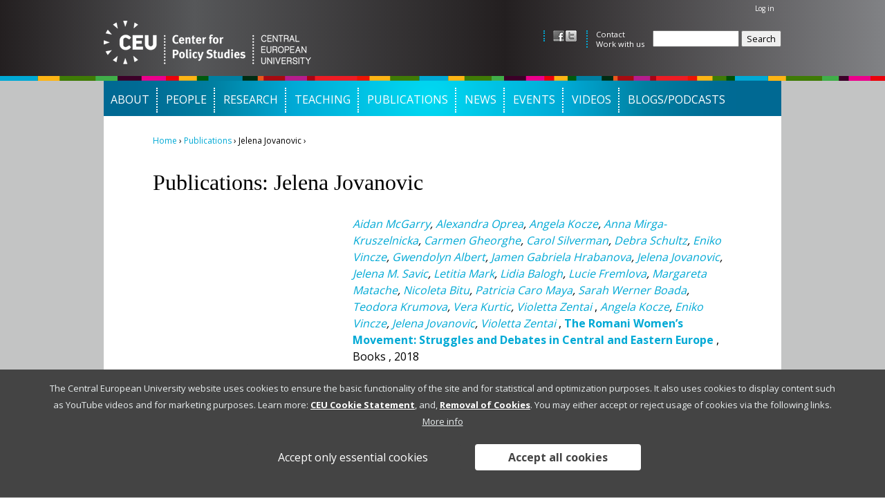

--- FILE ---
content_type: text/html; charset=utf-8
request_url: http://cps.ceu.edu/publications/jelena-jovanovic
body_size: 8130
content:
<!DOCTYPE html>
<!--[if IEMobile 7]><html class="iem7"  lang="en" dir="ltr"><![endif]-->
<!--[if lte IE 6]><html class="lt-ie9 lt-ie8 lt-ie7"  lang="en" dir="ltr"><![endif]-->
<!--[if (IE 7)&(!IEMobile)]><html class="lt-ie9 lt-ie8"  lang="en" dir="ltr"><![endif]-->
<!--[if IE 8]><html class="lt-ie9"  lang="en" dir="ltr"><![endif]-->
<!--[if (gte IE 9)|(gt IEMobile 7)]><!--><html  lang="en" dir="ltr"><!--<![endif]-->

<head profile="http://www.w3.org/1999/xhtml/vocab">
  <link href='https://fonts.googleapis.com/css?family=Open+Sans:300,400,700,800|Open+Sans+Condensed:300,700' rel='stylesheet' type='text/css'>
  <meta charset="utf-8" />
<meta name="Generator" content="Drupal 7 (http://drupal.org)" />
<link rel="canonical" href="/publications/jelena-jovanovic" />
<link rel="shortlink" href="/taxonomy/term/478" />
<link rel="shortcut icon" href="http://cps.ceu.edu/sites/cps.ceu.edu/themes/cps/favicon.ico" type="image/vnd.microsoft.icon" />
  <title>Publications: Jelena Jovanovic | Center for Policy Studies</title>

      <meta name="MobileOptimized" content="width">
    <meta name="HandheldFriendly" content="true">
    <meta name="viewport" content="width=device-width">
    <meta http-equiv="cleartype" content="on">

  <link type="text/css" rel="stylesheet" href="http://cps.ceu.edu/sites/cps.ceu.edu/files/css/css_kShW4RPmRstZ3SpIC-ZvVGNFVAi0WEMuCnI0ZkYIaFw.css" media="all" />
<link type="text/css" rel="stylesheet" href="http://cps.ceu.edu/sites/cps.ceu.edu/files/css/css_53KM_HScg3QyIckxUr-D_mrq96ODfYXnwWF6ElqNf2I.css" media="all" />
<link type="text/css" rel="stylesheet" href="http://cps.ceu.edu/sites/cps.ceu.edu/files/css/css_PgU2Uma2ajxOAIBKU1W7BxGsTGvLrrZ38ieW9Txk9cE.css" media="all" />
<link type="text/css" rel="stylesheet" href="http://cps.ceu.edu/sites/cps.ceu.edu/files/css/css_KypcCUEMkdcZdfUXu3_uMya_5YetLjhwZg5_7XvhVzo.css" media="all" />
<link type="text/css" rel="stylesheet" href="http://cps.ceu.edu/sites/cps.ceu.edu/files/css/css_4Xk4j2ZYyYNxqtk1Z-5tOmH3W4AyYRqdLJYzc_Xv94o.css" media="all" />
<link type="text/css" rel="stylesheet" href="http://cps.ceu.edu/sites/cps.ceu.edu/files/css/css_PxsPpITToy8ZnO0bJDA1TEC6bbFpGTfSWr2ZP8LuFYo.css" media="all" />
  <script src="http://cps.ceu.edu/sites/cps.ceu.edu/files/js/js_3L4iqEHIJaGDHEIzf-mw22UdVrY8bsHUCgov_5n3ArM.js"></script>
<script src="http://cps.ceu.edu/sites/cps.ceu.edu/files/js/js__hh6B0owIJkGrzB_6MrcJ0IcHogrKoZlo7tH1a0DJjU.js"></script>
<script src="http://cps.ceu.edu/sites/cps.ceu.edu/files/js/js_oqjw4ciIrduaKF8IMESPrSYjueVQyUJynmuLzjczYOs.js"></script>
<script src="http://cps.ceu.edu/sites/cps.ceu.edu/files/js/js_2m12yTMUI_mN0_vcSbrz-815aLUoFomWvNZTgCylXl8.js"></script>
<script src="http://cps.ceu.edu/sites/cps.ceu.edu/files/js/js_GnbU7oG8aQO1dfhUpqMRzQDCvRx1gMrQfRK7VRP262A.js"></script>
<script>window.eu_cookie_compliance_cookie_name = "";</script>
<script src="http://cps.ceu.edu/sites/cps.ceu.edu/files/js/js_rBrt643XtfWeMUcsZ9nXLVzn0UKdUUAVn_B5v2QyvZ0.js"></script>
<script>jQuery.extend(Drupal.settings, {"basePath":"\/","pathPrefix":"","ajaxPageState":{"theme":"cps","theme_token":"Nz5SFs5bjT4Gu-ZUXxW1dCXYj1s893fREuWxNYRX1QQ","js":{"profiles\/ceu_crack\/modules\/panopoly\/panopoly_widgets\/panopoly-widgets.js":1,"profiles\/ceu_crack\/modules\/panopoly\/panopoly_widgets\/panopoly-widgets-spotlight.js":1,"public:\/\/google_tag\/google_tag.script.js":1,"profiles\/ceu_crack\/modules\/contrib\/jquery_update\/replace\/jquery\/1.7\/jquery.min.js":1,"misc\/jquery-extend-3.4.0.js":1,"misc\/jquery-html-prefilter-3.5.0-backport.js":1,"misc\/jquery.once.js":1,"misc\/drupal.js":1,"profiles\/ceu_crack\/modules\/contrib\/jquery_update\/replace\/ui\/ui\/minified\/jquery.ui.core.min.js":1,"profiles\/ceu_crack\/modules\/contrib\/jquery_update\/replace\/ui\/ui\/minified\/jquery.ui.widget.min.js":1,"profiles\/ceu_crack\/modules\/contrib\/jquery_update\/replace\/ui\/ui\/minified\/jquery.ui.tabs.min.js":1,"profiles\/ceu_crack\/modules\/contrib\/jquery_update\/replace\/ui\/ui\/minified\/jquery.ui.accordion.min.js":1,"sites\/all\/libraries\/chosen\/chosen.jquery.min.js":1,"sites\/all\/modules\/contrib\/eu_cookie_compliance\/js\/jquery.cookie-1.4.1.min.js":1,"profiles\/ceu_crack\/modules\/panopoly\/panopoly_images\/panopoly-images.js":1,"profiles\/ceu_crack\/modules\/panopoly\/panopoly_admin\/panopoly-admin.js":1,"profiles\/ceu_crack\/modules\/panopoly\/panopoly_magic\/panopoly-magic.js":1,"profiles\/ceu_crack\/modules\/panopoly\/panopoly_theme\/js\/panopoly-accordion.js":1,"profiles\/ceu_crack\/modules\/contrib\/caption_filter\/js\/caption-filter.js":1,"profiles\/ceu_crack\/libraries\/jquery.imagesloaded\/jquery.imagesloaded.min.js":1,"misc\/autocomplete.js":1,"0":1,"sites\/all\/modules\/contrib\/eu_cookie_compliance\/js\/eu_cookie_compliance.js":1,"sites\/all\/modules\/contrib\/chosen\/chosen.js":1,"sites\/all\/libraries\/superfish\/jquery.hoverIntent.minified.js":1,"sites\/all\/libraries\/superfish\/sfsmallscreen.js":1,"sites\/all\/libraries\/superfish\/supposition.js":1,"sites\/all\/libraries\/superfish\/superfish.js":1,"sites\/all\/libraries\/superfish\/supersubs.js":1,"sites\/all\/modules\/contrib\/superfish\/superfish.js":1},"css":{"modules\/system\/system.base.css":1,"modules\/system\/system.menus.css":1,"modules\/system\/system.messages.css":1,"modules\/system\/system.theme.css":1,"misc\/ui\/jquery.ui.theme.css":1,"misc\/ui\/jquery.ui.accordion.css":1,"sites\/all\/libraries\/chosen\/chosen.css":1,"sites\/all\/modules\/contrib\/chosen\/css\/chosen-drupal.css":1,"sites\/all\/modules\/contrib\/calendar\/css\/calendar_multiday.css":1,"profiles\/ceu_crack\/modules\/contrib\/date\/date_api\/date.css":1,"profiles\/ceu_crack\/modules\/contrib\/date\/date_popup\/themes\/datepicker.1.7.css":1,"modules\/field\/theme\/field.css":1,"modules\/node\/node.css":1,"profiles\/ceu_crack\/modules\/panopoly\/panopoly_admin\/panopoly-admin.css":1,"profiles\/ceu_crack\/modules\/panopoly\/panopoly_admin\/panopoly-admin-navbar.css":1,"profiles\/ceu_crack\/modules\/panopoly\/panopoly_core\/css\/panopoly-dropbutton.css":1,"profiles\/ceu_crack\/modules\/panopoly\/panopoly_magic\/css\/panopoly-magic.css":1,"profiles\/ceu_crack\/modules\/panopoly\/panopoly_magic\/css\/panopoly-modal.css":1,"profiles\/ceu_crack\/modules\/panopoly\/panopoly_theme\/css\/panopoly-featured.css":1,"profiles\/ceu_crack\/modules\/panopoly\/panopoly_theme\/css\/panopoly-accordian.css":1,"profiles\/ceu_crack\/modules\/panopoly\/panopoly_theme\/css\/panopoly-layouts.css":1,"profiles\/ceu_crack\/modules\/panopoly\/panopoly_widgets\/panopoly-widgets.css":1,"profiles\/ceu_crack\/modules\/panopoly\/panopoly_widgets\/panopoly-widgets-spotlight.css":1,"profiles\/ceu_crack\/modules\/panopoly\/panopoly_wysiwyg\/panopoly-wysiwyg.css":1,"profiles\/ceu_crack\/modules\/contrib\/radix_layouts\/radix_layouts.css":1,"modules\/search\/search.css":1,"modules\/user\/user.css":1,"profiles\/ceu_crack\/modules\/contrib\/views\/css\/views.css":1,"profiles\/ceu_crack\/modules\/contrib\/caption_filter\/caption-filter.css":1,"profiles\/ceu_crack\/modules\/contrib\/ctools\/css\/ctools.css":1,"profiles\/ceu_crack\/modules\/contrib\/panels\/css\/panels.css":1,"sites\/all\/modules\/contrib\/eu_cookie_compliance\/css\/eu_cookie_compliance.css":1,"sites\/all\/libraries\/superfish\/css\/superfish.css":1,"public:\/\/ctools\/css\/feef2b6e1ef98c747d62b7748578adb5.css":1,"sites\/all\/themes\/ceupoly\/system.menus.css":1,"sites\/all\/themes\/ceupoly\/css\/normalize.css":1,"sites\/all\/themes\/ceupoly\/css\/wireframes.css":1,"sites\/all\/themes\/ceupoly\/css\/layouts\/responsive-sidebars.css":1,"sites\/all\/themes\/ceupoly\/css\/page-backgrounds.css":1,"sites\/all\/themes\/ceupoly\/css\/tabs.css":1,"sites\/all\/themes\/ceupoly\/css\/pages.css":1,"sites\/all\/themes\/ceupoly\/css\/blocks.css":1,"sites\/all\/themes\/ceupoly\/css\/navigation.css":1,"sites\/all\/themes\/ceupoly\/css\/views-styles.css":1,"sites\/all\/themes\/ceupoly\/css\/views-masonry.css":1,"sites\/all\/themes\/ceupoly\/css\/calendar.css":1,"sites\/all\/themes\/ceupoly\/css\/nodes.css":1,"sites\/all\/themes\/ceupoly\/css\/comments.css":1,"sites\/all\/themes\/ceupoly\/css\/forms.css":1,"sites\/all\/themes\/ceupoly\/css\/tables.css":1,"sites\/all\/themes\/ceupoly\/css\/fields.css":1,"sites\/all\/themes\/ceupoly\/css\/panels.css":1,"sites\/all\/themes\/ceupoly\/css\/print.css":1,"sites\/all\/themes\/ceupoly\/css\/accordion.css":1,"sites\/all\/themes\/ceupoly\/css\/webforms.css":1,"sites\/all\/themes\/ceupoly\/css\/eu-cookies.css":1,"sites\/cps.ceu.edu\/themes\/cps\/css\/subbase.css":1,"profiles\/ceu_crack\/modules\/panopoly\/panopoly_images\/panopoly-images.css":1}},"CToolsModal":{"modalSize":{"type":"scale","width":".9","height":".9","addWidth":0,"addHeight":0,"contentRight":25,"contentBottom":75},"modalOptions":{"opacity":".55","background-color":"#FFF"},"animationSpeed":"fast","modalTheme":"CToolsModalDialog","throbberTheme":"CToolsModalThrobber"},"panopoly_magic":{"pane_add_preview_mode":"automatic"},"chosen":{"selector":"select:visible","minimum_single":20,"minimum_multiple":20,"minimum_width":0,"options":{"allow_single_deselect":false,"disable_search":false,"disable_search_threshold":0,"search_contains":false,"placeholder_text_multiple":"Choose some options","placeholder_text_single":"Choose an option","no_results_text":"No results match","inherit_select_classes":true}},"urlIsAjaxTrusted":{"\/publications\/jelena-jovanovic":true},"eu_cookie_compliance":{"cookie_policy_version":"1.0.0","popup_enabled":1,"popup_agreed_enabled":0,"popup_hide_agreed":0,"popup_clicking_confirmation":false,"popup_scrolling_confirmation":false,"popup_html_info":"\u003Cdiv class=\u0022eu-cookie-compliance-banner eu-cookie-compliance-banner-info eu-cookie-compliance-banner--opt-in\u0022\u003E\n  \u003Cdiv class=\u0022popup-content info\u0022\u003E\n    \u003Cdiv id=\u0022popup-text\u0022\u003E\n      \u003Cp\u003EThe Central European University website uses cookies to ensure the basic functionality of the site and for statistical and optimization purposes. It also uses cookies to display content such as YouTube videos and for marketing purposes.\u00a0Learn more:\u00a0\u003Ca href=\u0022https:\/\/www.ceu.edu\/cookie-statement\u0022 target=\u0022_blank\u0022\u003ECEU Cookie Statement\u003C\/a\u003E, and,\u00a0\u003Ca href=\u0022https:\/\/www.ceu.edu\/cookie-statement#removal\u0022 target=\u0022_blank\u0022\u003ERemoval of Cookies\u003C\/a\u003E. You may either accept or reject usage of cookies via the following links.\u003C\/p\u003E\n              \u003Cbutton type=\u0022button\u0022 class=\u0022find-more-button eu-cookie-compliance-more-button\u0022\u003EMore info\u003C\/button\u003E\n          \u003C\/div\u003E\n    \n    \u003Cdiv id=\u0022popup-buttons\u0022 class=\u0022\u0022\u003E\n              \u003Cbutton type=\u0022button\u0022 class=\u0022decline-button eu-cookie-compliance-default-button\u0022 \u003EAccept only essential cookies\u003C\/button\u003E\n            \u003Cbutton type=\u0022button\u0022 class=\u0022agree-button eu-cookie-compliance-secondary-button\u0022\u003EAccept all cookies\u003C\/button\u003E\n    \u003C\/div\u003E\n  \u003C\/div\u003E\n\u003C\/div\u003E","use_mobile_message":false,"mobile_popup_html_info":"\u003Cdiv class=\u0022eu-cookie-compliance-banner eu-cookie-compliance-banner-info eu-cookie-compliance-banner--opt-in\u0022\u003E\n  \u003Cdiv class=\u0022popup-content info\u0022\u003E\n    \u003Cdiv id=\u0022popup-text\u0022\u003E\n                    \u003Cbutton type=\u0022button\u0022 class=\u0022find-more-button eu-cookie-compliance-more-button\u0022\u003EMore info\u003C\/button\u003E\n          \u003C\/div\u003E\n    \n    \u003Cdiv id=\u0022popup-buttons\u0022 class=\u0022\u0022\u003E\n              \u003Cbutton type=\u0022button\u0022 class=\u0022decline-button eu-cookie-compliance-default-button\u0022 \u003EAccept only essential cookies\u003C\/button\u003E\n            \u003Cbutton type=\u0022button\u0022 class=\u0022agree-button eu-cookie-compliance-secondary-button\u0022\u003EAccept all cookies\u003C\/button\u003E\n    \u003C\/div\u003E\n  \u003C\/div\u003E\n\u003C\/div\u003E\n","mobile_breakpoint":"768","popup_html_agreed":"\u003Cdiv\u003E\n  \u003Cdiv class=\u0022popup-content agreed\u0022\u003E\n    \u003Cdiv id=\u0022popup-text\u0022\u003E\n      \u003Ch2\u003EThank you for accepting cookies\u003C\/h2\u003E\n\u003Cp\u003EYou can now hide this message or find out more about cookies.\u003C\/p\u003E\n    \u003C\/div\u003E\n    \u003Cdiv id=\u0022popup-buttons\u0022\u003E\n      \u003Cbutton type=\u0022button\u0022 class=\u0022hide-popup-button eu-cookie-compliance-hide-button\u0022\u003EHide\u003C\/button\u003E\n              \u003Cbutton type=\u0022button\u0022 class=\u0022find-more-button eu-cookie-compliance-more-button-thank-you\u0022 \u003EMore info\u003C\/button\u003E\n          \u003C\/div\u003E\n  \u003C\/div\u003E\n\u003C\/div\u003E","popup_use_bare_css":false,"popup_height":"auto","popup_width":"100%","popup_delay":1000,"popup_link":"https:\/\/www.ceu.edu\/cookie-statement","popup_link_new_window":1,"popup_position":null,"fixed_top_position":1,"popup_language":"en","store_consent":true,"better_support_for_screen_readers":0,"reload_page":1,"domain":"ceu.edu","domain_all_sites":null,"popup_eu_only_js":0,"cookie_lifetime":"100","cookie_session":false,"disagree_do_not_show_popup":0,"method":"opt_in","allowed_cookies":"has_js","withdraw_markup":"\u003Cbutton type=\u0022button\u0022 class=\u0022eu-cookie-withdraw-tab\u0022\u003EPrivacy settings\u003C\/button\u003E\n\u003Cdiv class=\u0022eu-cookie-withdraw-banner\u0022\u003E\n  \u003Cdiv class=\u0022popup-content info\u0022\u003E\n    \u003Cdiv id=\u0022popup-text\u0022\u003E\n      \u003Cp\u003E\u003Cspan\u003EYou previously accepted all cookies from us. You can revoke this consent and accept only essential cookies with the button below.\u003C\/span\u003E\u003C\/p\u003E\n    \u003C\/div\u003E\n    \u003Cdiv id=\u0022popup-buttons\u0022\u003E\n      \u003Cbutton type=\u0022button\u0022 class=\u0022eu-cookie-withdraw-button\u0022\u003EWithdraw consent\u003C\/button\u003E\n    \u003C\/div\u003E\n  \u003C\/div\u003E\n\u003C\/div\u003E\n","withdraw_enabled":false,"withdraw_button_on_info_popup":0,"cookie_categories":[],"cookie_categories_details":[],"enable_save_preferences_button":1,"cookie_name":"","containing_element":"body","automatic_cookies_removal":1},"superfish":{"1":{"id":"1","sf":{"animation":{"opacity":"show","height":"show"},"speed":"\u0027fast\u0027","autoArrows":false,"dropShadows":false,"disableHI":false},"plugins":{"smallscreen":{"mode":"window_width","addSelected":false,"menuClasses":false,"hyperlinkClasses":false,"title":"Main menu"},"supposition":true,"bgiframe":false,"supersubs":{"minWidth":"12","maxWidth":"27","extraWidth":1}}}}});</script>
      <!--[if lt IE 9]>
    <script src="/sites/all/themes/zen/js/html5-respond.js"></script>
    <![endif]-->
  </head>
<body class="html not-front not-logged-in no-sidebars page-taxonomy page-taxonomy-term page-taxonomy-term- page-taxonomy-term-478 region-content section-publications page-panels " >
      <p id="skip-link">
      <a href="#main-menu" class="element-invisible element-focusable">Jump to navigation</a>
    </p>
      <div class="region region-page-top">
    <noscript aria-hidden="true"><iframe src="https://www.googletagmanager.com/ns.html?id=GTM-5FZ7CZK" height="0" width="0" style="display:none;visibility:hidden"></iframe></noscript>  </div>
  <div id="page-outer">
<div id="header-outer">
  <header id="header" role="banner">

          <a href="/" title="Home" rel="home" id="logo"><img src="http://cps.ceu.edu/sites/cps.ceu.edu/themes/cps/logo.png" alt="Home" /></a>
    
    
          <nav id="secondary-menu" role="navigation">
        <h2 class="element-invisible">User menu</h2><ul class="links inline clearfix"><li class="menu-674 first last"><a href="/user/login">Log in</a></li>
</ul>      </nav>
    
      <div class="header__region region region-header">
    <div id="block-menu-menu-social-links" class="block block-menu first odd" role="navigation">

      
  <ul class="menu"><li class="menu__item is-leaf first leaf menu__link social facebook"><a href="http://www.facebook.com/ceubudapest.policycenter/" class="menu__link social facebook" target="_blank">Facebook</a></li>
<li class="menu__item is-leaf last leaf menu__link social twitter"><a href="https://twitter.com/CEU_CPS" class="menu__link social twitter" target="_blank">twitter</a></li>
</ul>
</div>
<div id="block-menu-menu-header-menu" class="block block-menu even" role="navigation">

      
  <ul class="menu"><li class="menu__item is-leaf first leaf menu__link"><a href="/contact" class="menu__link">Contact</a></li>
<li class="menu__item is-leaf last leaf menu__link"><a href="/about/work-with-us" class="menu__link">Work with us</a></li>
</ul>
</div>
<div id="block-search-form" class="block block-search last odd" role="search">

      
  <form action="/publications/jelena-jovanovic" method="post" id="search-block-form" accept-charset="UTF-8"><div><div class="container-inline">
      <h2 class="element-invisible">Search form</h2>
    <div class="form-item form-type-textfield form-item-search-block-form">
  <label class="element-invisible" for="edit-search-block-form--2">Search </label>
 <input title="Enter the terms you wish to search for." type="text" id="edit-search-block-form--2" name="search_block_form" value="" size="15" maxlength="128" class="form-text" />
</div>
<div class="form-actions form-wrapper" id="edit-actions"><input type="submit" id="edit-submit" name="op" value="Search" class="form-submit" /></div><input type="hidden" name="form_build_id" value="form-9So8Jf7Bq0zAHTmFmsGLdh-u2BRySBrYW8NpySArUTI" />
<input type="hidden" name="form_id" value="search_block_form" />
</div>
</div></form>
</div>
  </div>

  </header>
</div>
<div id="page">
  <div id="main">
    
    
    <div id="content" class="column" role="main">
      <nav class="breadcrumb" role="navigation"><h2 class="element-invisible">You are here</h2><ol><li><a href="/">Home</a> › </li><li><a href="/publications">Publications</a> › </li><li><span >Jelena Jovanovic</span> › </li></ol></nav>      <a id="main-content"></a>
                    <h1 class="title" id="page-title">Publications: Jelena Jovanovic</h1>
                                          


<div class="panel-display burr clearfix radix-burr" >

  <div class="container-fluid">
    <div class="row">
      <div class="col-md-4 radix-layouts-sidebar panel-panel">
        <div class="panel-panel-inner">
                  </div>
      </div>
      <div class="col-md-8 radix-layouts-content panel-panel">
        <div class="panel-panel-inner">
          <div class="panel-pane pane-views-panes pane-publications-panel-pubs-list" >
  
      
  
  <div class="pane-content">
    <div class="view view-publications view-id-publications view-display-id-panel_pubs_list view-dom-id-c9cc13463c41f980650ab447464a0caa">
        
  
  
      <div class="view-content">
        <div class="views-row views-row-1 views-row-odd views-row-first">
      
  <span class="views-field views-field-field-publication-author">        <span class="field-content"><a href="/publications/aidan-mcgarry">Aidan McGarry</a>, <a href="/publications/alexandra-oprea">Alexandra Oprea</a>, <a href="/publications/angela-kocze">Angela Kocze</a>, <a href="/publications/anna-mirga-kruszelnicka">Anna Mirga-Kruszelnicka</a>, <a href="/publications/carmen-gheorghe">Carmen Gheorghe</a>, <a href="/publications/carol-silverman">Carol Silverman</a>, <a href="/publications/debra-schultz">Debra Schultz</a>, <a href="/publications/eniko-vincze">Eniko Vincze</a>, <a href="/publications/gwendolyn-albert">Gwendolyn Albert</a>, <a href="/publications/jamen-gabriela-hrabanova">Jamen Gabriela Hrabanova</a>, <a href="/publications/jelena-jovanovic" class="active">Jelena Jovanovic</a>, <a href="/publications/jelena-m-savic">Jelena M. Savic</a>, <a href="/publications/letitia-mark">Letitia Mark</a>, <a href="/publications/lidia-balogh">Lidia Balogh</a>, <a href="/publications/lucie-fremlova">Lucie Fremlova</a>, <a href="/publications/margareta-matache">Margareta Matache</a>, <a href="/publications/nicoleta-bitu">Nicoleta Bitu</a>, <a href="/publications/patricia-caro-maya">Patricia Caro Maya</a>, <a href="/publications/sarah-werner-boada">Sarah Werner Boada</a>, <a href="/publications/teodora-krumova">Teodora Krumova</a>, <a href="/publications/vera-kurtic">Vera Kurtic</a>, <a href="/publications/violetta-zentai">Violetta Zentai</a></span>  </span>      ,  
  <span class="views-field views-field-field-publication-editor">        <span class="field-content"><a href="/publications/angela-kocze">Angela Kocze</a>, <a href="/publications/eniko-vincze">Eniko Vincze</a>, <a href="/publications/jelena-jovanovic" class="active">Jelena Jovanovic</a>, <a href="/publications/violetta-zentai">Violetta Zentai</a></span>  </span>      ,  
  <span class="views-field views-field-title">        <span class="field-content"><a href="/publications/books/romani-womens-movement-struggles-and-debates-central-and-eastern-europe">The Romani Women’s Movement: Struggles and Debates in Central and Eastern Europe</a></span>  </span>      ,  
  <span class="views-field views-field-field-publication-type">        <span class="field-content">Books</span>  </span>      ,  
  <span class="views-field views-field-field-publication-year-1">        <span class="field-content">2018</span>  </span>  </div>
  <div class="views-row views-row-2 views-row-even">
      
  <span class="views-field views-field-field-publication-author">        <span class="field-content"><a href="/publications/angela-kocze">Angela Kocze</a>, <a href="/publications/jelena-jovanovic" class="active">Jelena Jovanovic</a>, <a href="/publications/lidia-balogh">Lidia Balogh</a></span>  </span>      ,  
  <span class="views-field views-field-title">        <span class="field-content"><a href="/publications/working-papers/roma-women-gender-politics">Intersections of Gender, Ethnicity, and Class: History and Future of the Romani Women’s Movement</a></span>  </span>      ,  
  <span class="views-field views-field-field-publication-type">        <span class="field-content">Working Paper</span>  </span>      ,  
  <span class="views-field views-field-field-publication-year-1">        <span class="field-content">2015</span>  </span>  </div>
  <div class="views-row views-row-3 views-row-odd">
      
  <span class="views-field views-field-field-publication-author">        <span class="field-content"><a href="/publications/jelena-jovanovic" class="active">Jelena Jovanovic</a></span>  </span>      ,  
  <span class="views-field views-field-title">        <span class="field-content"><a href="/publications/policy-briefs/romi-kao-zrtve-trgovine-ljudima">Izazovi preliminarne identifikacije &quot;žrtava&quot; prinudnih brakova i prinudnog prosjačenja u Srbiji: Preporuke akterima u kreiranju politike borbe protiv trgovine ljudima</a></span>  </span>      ,  
  <span class="views-field views-field-field-publication-type">        <span class="field-content">Policy Brief</span>  </span>      ,  
  <span class="views-field views-field-field-publication-year-1">        <span class="field-content">2015</span>  </span>  </div>
  <div class="views-row views-row-4 views-row-even">
      
  <span class="views-field views-field-field-publication-author">        <span class="field-content"><a href="/publications/jelena-jovanovic" class="active">Jelena Jovanovic</a></span>  </span>      ,  
  <span class="views-field views-field-title">        <span class="field-content"><a href="/publications/policy-briefs/romani-victims-of-trafficking">Challenges to Preliminary Identification of &quot;Victims&quot; of Forced Marriage and Forced Begging in Serbia: Recommendations to Anti-Trafficking Policy Actors</a></span>  </span>      ,  
  <span class="views-field views-field-field-publication-type">        <span class="field-content">Policy Brief</span>  </span>      ,  
  <span class="views-field views-field-field-publication-year-1">        <span class="field-content">2015</span>  </span>  </div>
  <div class="views-row views-row-5 views-row-odd">
      
  <span class="views-field views-field-field-publication-author">        <span class="field-content"><a href="/publications/jelena-jovanovic" class="active">Jelena Jovanovic</a></span>  </span>      ,  
  <span class="views-field views-field-title">        <span class="field-content"><a href="/publications/working-papers/romani-victims-of-trafficking">Challenges to Preliminary Identification of Romani &#039;Victims of Trafficking&#039;: The Serbian Case</a></span>  </span>      ,  
  <span class="views-field views-field-field-publication-type">        <span class="field-content">Working Paper</span>  </span>      ,  
  <span class="views-field views-field-field-publication-year-1">        <span class="field-content">2015</span>  </span>  </div>
  <div class="views-row views-row-6 views-row-even">
      
  <span class="views-field views-field-field-publication-author">        <span class="field-content"><a href="/publications/jelena-jovanovic" class="active">Jelena Jovanovic</a></span>  </span>      ,  
  <span class="views-field views-field-title">        <span class="field-content"><a href="/publications/policy-briefs/ranjivost-roma">&#039;Ranjivost Roma&#039; i politika borbe protiv trgovine ljudima u Srbiji: Preporuke nacionalnom mehanizmu</a></span>  </span>      ,  
  <span class="views-field views-field-field-publication-type">        <span class="field-content">Policy Brief</span>  </span>      ,  
  <span class="views-field views-field-field-publication-year-1">        <span class="field-content">2015</span>  </span>  </div>
  <div class="views-row views-row-7 views-row-odd">
      
  <span class="views-field views-field-field-publication-author">        <span class="field-content"><a href="/publications/jelena-jovanovic" class="active">Jelena Jovanovic</a></span>  </span>      ,  
  <span class="views-field views-field-title">        <span class="field-content"><a href="/publications/policy-briefs/vulnerability-of-roma">&#039;Vulnerability of Roma&#039; and Anti-Human Trafficking Policies in Serbia: Recommendations to the National Policy Network</a></span>  </span>      ,  
  <span class="views-field views-field-field-publication-type">        <span class="field-content">Policy Brief</span>  </span>      ,  
  <span class="views-field views-field-field-publication-year-1">        <span class="field-content">2015</span>  </span>  </div>
  <div class="views-row views-row-8 views-row-even">
      
  <span class="views-field views-field-field-publication-author">        <span class="field-content"><a href="/publications/jelena-jovanovic" class="active">Jelena Jovanovic</a></span>  </span>      ,  
  <span class="views-field views-field-title">        <span class="field-content"><a href="/publications/working-papers/vulnerability-of-roma">&#039;Vulnerability of Roma&#039; in Policy Discourse on Combatting Trafficking in Human Beings in Serbia: Perspectives of the National Policy Actors</a></span>  </span>      ,  
  <span class="views-field views-field-field-publication-type">        <span class="field-content">Working Paper</span>  </span>      ,  
  <span class="views-field views-field-field-publication-year-1">        <span class="field-content">2015</span>  </span>  </div>
  <div class="views-row views-row-9 views-row-odd views-row-last">
      
  <span class="views-field views-field-field-publication-author">        <span class="field-content"><a href="/publications/jelena-jovanovic" class="active">Jelena Jovanovic</a></span>  </span>      ,  
  <span class="views-field views-field-title">        <span class="field-content"><a href="/publications/jovanovic/2014/41669">Romani women&#039;s identities real and imagined: media discourse analysis of &quot;I&#039;m a European Roma Woman&quot; campaign</a></span>  </span>      ,  
  <span class="views-field views-field-field-publication-type">        <span class="field-content">Thesis</span>  </span>      ,  
  <span class="views-field views-field-field-publication-year-1">        <span class="field-content">2014</span>  </span>  </div>
    </div>
  
  
  
  
  
  
</div>  </div>

  
  </div>
        </div>
      </div>
    </div>
  </div>
    
</div><!-- /.burr -->
          </div><!-- /#content -->

    <div id="navigation">

      
        <div class="region region-navigation">
    <div id="block-superfish-1" class="block block-superfish first last odd">

      
  <ul id="superfish-1" class="menu sf-menu sf-main-menu sf-horizontal sf-style-none sf-total-items-9 sf-parent-items-6 sf-single-items-3"><li id="menu-1372-1" class="first odd sf-item-1 sf-depth-1 sf-total-children-6 sf-parent-children-0 sf-single-children-6 menuparent"><a href="/about/mission" class="sf-depth-1 menuparent">About</a><ul><li id="menu-1835-1" class="first odd sf-item-1 sf-depth-2 sf-no-children"><a href="/about/mission" class="sf-depth-2">Mission</a></li><li id="menu-1836-1" class="middle even sf-item-2 sf-depth-2 sf-no-children"><a href="/about/history" class="sf-depth-2">History</a></li><li id="menu-1905-1" class="middle odd sf-item-3 sf-depth-2 sf-no-children"><a href="/about/networks" class="sf-depth-2">Networks</a></li><li id="menu-1869-1" class="middle even sf-item-4 sf-depth-2 sf-no-children"><a href="/about/work-with-us" class="sf-depth-2">Work with us</a></li><li id="menu-1840-1" class="middle odd sf-item-5 sf-depth-2 sf-no-children"><a href="/contact" class="sf-depth-2">Contact</a></li><li id="menu-1838-1" class="last even sf-item-6 sf-depth-2 sf-no-children"><a href="/about-us-hungarian" class="sf-depth-2">About us (in Hungarian)</a></li></ul></li><li id="menu-1303-1" class="middle even sf-item-2 sf-depth-1 sf-total-children-3 sf-parent-children-0 sf-single-children-3 menuparent"><a href="/people" class="sf-depth-1 menuparent">People</a><ul><li id="menu-1860-1" class="first odd sf-item-1 sf-depth-2 sf-no-children"><a href="/people/research-staff" class="sf-depth-2">Research Staff</a></li><li id="menu-1852-1" class="middle even sf-item-2 sf-depth-2 sf-no-children"><a href="/people/management-staff" class="sf-depth-2">Management Staff</a></li><li id="menu-1798-1" class="last odd sf-item-3 sf-depth-2 sf-no-children"><a href="/people/research-affiliates" class="sf-depth-2">Research Affiliates</a></li></ul></li><li id="menu-1312-1" class="middle odd sf-item-3 sf-depth-1 sf-total-children-5 sf-parent-children-1 sf-single-children-4 menuparent"><a href="/research" class="sf-depth-1 menuparent">Research</a><ul><li id="menu-2005-1" class="first odd sf-item-1 sf-depth-2 sf-no-children"><a href="/research/equality-and-social-justice" class="sf-depth-2">Equality and Social Justice</a></li><li id="menu-2096-1" class="middle even sf-item-2 sf-depth-2 sf-no-children"><a href="/research/governance-and-participation" class="sf-depth-2">Governance and Participation</a></li><li id="menu-8144-1" class="middle odd sf-item-3 sf-depth-2 sf-no-children"><a href="/research/social-policy-and-welfare-regimes" class="sf-depth-2">Social Policy and Welfare Regimes</a></li><li id="menu-1870-1" class="middle even sf-item-4 sf-depth-2 sf-no-children"><a href="/research/territory-development-policy" class="sf-depth-2">Territory and Development Policy</a></li><li id="menu-1436-1" class="last odd sf-item-5 sf-depth-2"><a href="/projects" class="sf-depth-2">All projects</a></li></ul></li><li id="menu-1373-1" class="middle even sf-item-4 sf-depth-1 sf-total-children-3 sf-parent-children-0 sf-single-children-3 menuparent"><a href="/teaching" class="sf-depth-1 menuparent">Teaching</a><ul><li id="menu-1395-1" class="first odd sf-item-1 sf-depth-2 sf-no-children"><a href="/ma-teaching" class="sf-depth-2">MA Teaching</a></li><li id="menu-1396-1" class="middle even sf-item-2 sf-depth-2 sf-no-children"><a href="/phd-supervision-training" class="sf-depth-2">PhD Supervision &amp; Training</a></li><li id="menu-1397-1" class="last odd sf-item-3 sf-depth-2 sf-no-children"><a href="/policy-labs" class="sf-depth-2">Policy Labs</a></li></ul></li><li id="menu-1329-1" class="middle odd sf-item-5 sf-depth-1 sf-total-children-4 sf-parent-children-0 sf-single-children-4 menuparent"><a href="/publications" class="sf-depth-1 menuparent">Publications</a><ul><li id="menu-1845-1" class="first odd sf-item-1 sf-depth-2 sf-no-children"><a href="/publications/books" class="sf-depth-2">Books</a></li><li id="menu-1843-1" class="middle even sf-item-2 sf-depth-2 sf-no-children"><a href="/publications/policy-brief" class="sf-depth-2">Policy briefs</a></li><li id="menu-1897-1" class="middle odd sf-item-3 sf-depth-2 sf-no-children"><a href="/publications/working-papers-and-reports" class="sf-depth-2">Working papers and reports</a></li><li id="menu-1898-1" class="last even sf-item-4 sf-depth-2 sf-no-children"><a href="/all-publications" class="sf-depth-2">Individual Staff Publications</a></li></ul></li><li id="menu-1721-1" class="middle even sf-item-6 sf-depth-1 sf-total-children-3 sf-parent-children-0 sf-single-children-3 menuparent"><a href="/news" class="sf-depth-1 menuparent">News</a><ul><li id="menu-1722-1" class="first odd sf-item-1 sf-depth-2 sf-no-children"><a href="/news/cps-news" class="sf-depth-2">CPS News</a></li><li id="menu-1723-1" class="middle even sf-item-2 sf-depth-2 sf-no-children"><a href="/news/call-application" class="sf-depth-2">Calls for Applications</a></li><li id="menu-1724-1" class="last odd sf-item-3 sf-depth-2 sf-no-children"><a href="/news/events-interest" class="sf-depth-2">Events of Interest</a></li></ul></li><li id="menu-1404-1" class="middle odd sf-item-7 sf-depth-1 sf-no-children"><a href="https://events.ceu.edu/taxonomy/term/87" class="sf-depth-1">Events</a></li><li id="menu-21663-1" class="middle even sf-item-8 sf-depth-1 sf-no-children"><a href="https://cps.ceu.edu/videos" class="sf-depth-1">Videos</a></li><li id="menu-125972-1" class="last odd sf-item-9 sf-depth-1 sf-no-children"><a href="/blogs-podcasts" class="sf-depth-1">Blogs/Podcasts</a></li></ul>
</div>
  </div>

    </div><!-- /#navigation -->

    
    
  </div><!-- /#main -->

    <footer id="footer" class="region region-footer">
    <div id="block-block-1" class="block block-block first last odd">

      
  <p><strong>Copyright © Central European University</strong></p>
<p><a href="http://www.ceu.edu/privacy">CEU Data Privacy Notice</a> | <a href="https://www.ceu.edu/node/25986">Imprint/Impressum</a><br>Postal Address Austria: Central European University Private University | Quellenstraße 51 | A-1100 Wien, Austria | Vienna Commercial Court | FN 502313 x<br>Postal Address Hungary: Közép-európai Egyetem | Nádor u. 9. | 1051 Budapest, Hungary</p>

</div>
  </footer>

</div><!-- /#page -->
</div><!-- /#page-outer -->

  <script src="http://cps.ceu.edu/sites/cps.ceu.edu/files/js/js_29qYXJz8NLGg8Aomg-RZPjJcj9yEdEst1BMZ9gZbs-4.js"></script>
</body>
</html>
